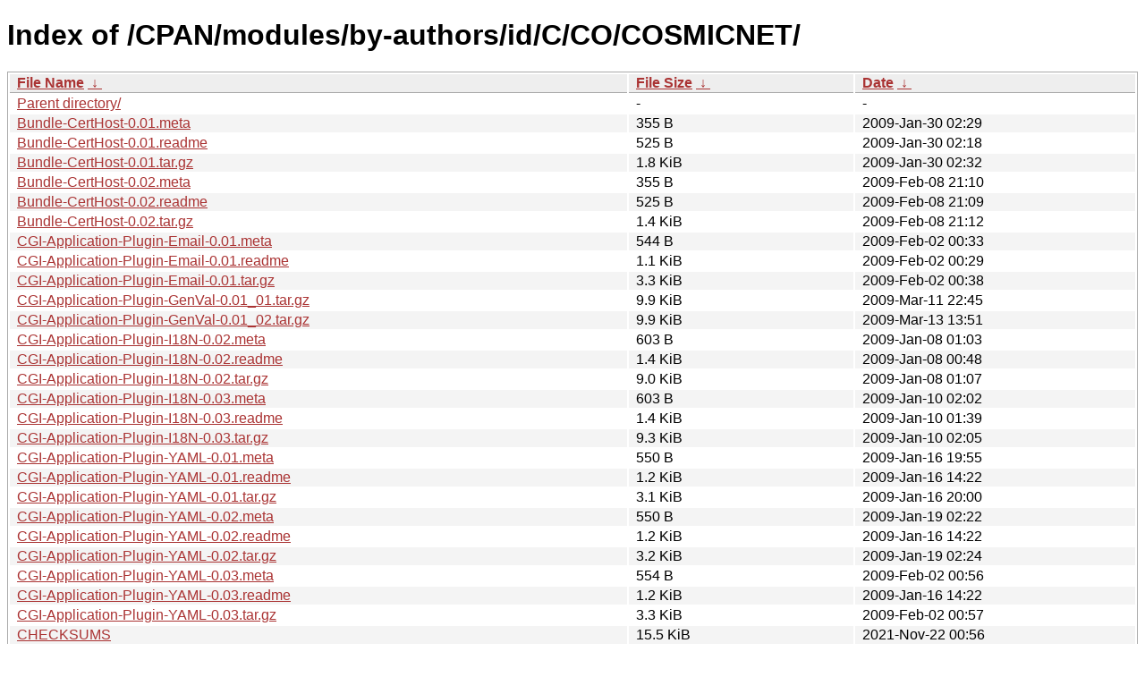

--- FILE ---
content_type: text/html; charset=utf8
request_url: https://mirrors.sohu.com/CPAN/modules/by-authors/id/C/CO/COSMICNET/
body_size: 2545
content:
<!DOCTYPE html><html><head><meta http-equiv="content-type" content="text/html; charset=utf-8"><meta name="viewport" content="width=device-width"><style type="text/css">body,html {background:#fff;font-family:"Bitstream Vera Sans","Lucida Grande","Lucida Sans Unicode",Lucidux,Verdana,Lucida,sans-serif;}tr:nth-child(even) {background:#f4f4f4;}th,td {padding:0.1em 0.5em;}th {text-align:left;font-weight:bold;background:#eee;border-bottom:1px solid #aaa;}#list {border:1px solid #aaa;width:100%;}a {color:#a33;}a:hover {color:#e33;}</style>

<title>Index of /CPAN/modules/by-authors/id/C/CO/COSMICNET/</title>
</head><body><h1>Index of /CPAN/modules/by-authors/id/C/CO/COSMICNET/</h1>
<table id="list"><thead><tr><th style="width:55%"><a href="?C=N&amp;O=A">File Name</a>&nbsp;<a href="?C=N&amp;O=D">&nbsp;&darr;&nbsp;</a></th><th style="width:20%"><a href="?C=S&amp;O=A">File Size</a>&nbsp;<a href="?C=S&amp;O=D">&nbsp;&darr;&nbsp;</a></th><th style="width:25%"><a href="?C=M&amp;O=A">Date</a>&nbsp;<a href="?C=M&amp;O=D">&nbsp;&darr;&nbsp;</a></th></tr></thead>
<tbody><tr><td class="link"><a href="../">Parent directory/</a></td><td class="size">-</td><td class="date">-</td></tr><tr><td class="link"><a href="Bundle-CertHost-0.01.meta" title="Bundle-CertHost-0.01.meta">Bundle-CertHost-0.01.meta</a></td><td class="size">355 B</td><td class="date">2009-Jan-30 02:29</td></tr>
<tr><td class="link"><a href="Bundle-CertHost-0.01.readme" title="Bundle-CertHost-0.01.readme">Bundle-CertHost-0.01.readme</a></td><td class="size">525 B</td><td class="date">2009-Jan-30 02:18</td></tr>
<tr><td class="link"><a href="Bundle-CertHost-0.01.tar.gz" title="Bundle-CertHost-0.01.tar.gz">Bundle-CertHost-0.01.tar.gz</a></td><td class="size">1.8 KiB</td><td class="date">2009-Jan-30 02:32</td></tr>
<tr><td class="link"><a href="Bundle-CertHost-0.02.meta" title="Bundle-CertHost-0.02.meta">Bundle-CertHost-0.02.meta</a></td><td class="size">355 B</td><td class="date">2009-Feb-08 21:10</td></tr>
<tr><td class="link"><a href="Bundle-CertHost-0.02.readme" title="Bundle-CertHost-0.02.readme">Bundle-CertHost-0.02.readme</a></td><td class="size">525 B</td><td class="date">2009-Feb-08 21:09</td></tr>
<tr><td class="link"><a href="Bundle-CertHost-0.02.tar.gz" title="Bundle-CertHost-0.02.tar.gz">Bundle-CertHost-0.02.tar.gz</a></td><td class="size">1.4 KiB</td><td class="date">2009-Feb-08 21:12</td></tr>
<tr><td class="link"><a href="CGI-Application-Plugin-Email-0.01.meta" title="CGI-Application-Plugin-Email-0.01.meta">CGI-Application-Plugin-Email-0.01.meta</a></td><td class="size">544 B</td><td class="date">2009-Feb-02 00:33</td></tr>
<tr><td class="link"><a href="CGI-Application-Plugin-Email-0.01.readme" title="CGI-Application-Plugin-Email-0.01.readme">CGI-Application-Plugin-Email-0.01.readme</a></td><td class="size">1.1 KiB</td><td class="date">2009-Feb-02 00:29</td></tr>
<tr><td class="link"><a href="CGI-Application-Plugin-Email-0.01.tar.gz" title="CGI-Application-Plugin-Email-0.01.tar.gz">CGI-Application-Plugin-Email-0.01.tar.gz</a></td><td class="size">3.3 KiB</td><td class="date">2009-Feb-02 00:38</td></tr>
<tr><td class="link"><a href="CGI-Application-Plugin-GenVal-0.01_01.tar.gz" title="CGI-Application-Plugin-GenVal-0.01_01.tar.gz">CGI-Application-Plugin-GenVal-0.01_01.tar.gz</a></td><td class="size">9.9 KiB</td><td class="date">2009-Mar-11 22:45</td></tr>
<tr><td class="link"><a href="CGI-Application-Plugin-GenVal-0.01_02.tar.gz" title="CGI-Application-Plugin-GenVal-0.01_02.tar.gz">CGI-Application-Plugin-GenVal-0.01_02.tar.gz</a></td><td class="size">9.9 KiB</td><td class="date">2009-Mar-13 13:51</td></tr>
<tr><td class="link"><a href="CGI-Application-Plugin-I18N-0.02.meta" title="CGI-Application-Plugin-I18N-0.02.meta">CGI-Application-Plugin-I18N-0.02.meta</a></td><td class="size">603 B</td><td class="date">2009-Jan-08 01:03</td></tr>
<tr><td class="link"><a href="CGI-Application-Plugin-I18N-0.02.readme" title="CGI-Application-Plugin-I18N-0.02.readme">CGI-Application-Plugin-I18N-0.02.readme</a></td><td class="size">1.4 KiB</td><td class="date">2009-Jan-08 00:48</td></tr>
<tr><td class="link"><a href="CGI-Application-Plugin-I18N-0.02.tar.gz" title="CGI-Application-Plugin-I18N-0.02.tar.gz">CGI-Application-Plugin-I18N-0.02.tar.gz</a></td><td class="size">9.0 KiB</td><td class="date">2009-Jan-08 01:07</td></tr>
<tr><td class="link"><a href="CGI-Application-Plugin-I18N-0.03.meta" title="CGI-Application-Plugin-I18N-0.03.meta">CGI-Application-Plugin-I18N-0.03.meta</a></td><td class="size">603 B</td><td class="date">2009-Jan-10 02:02</td></tr>
<tr><td class="link"><a href="CGI-Application-Plugin-I18N-0.03.readme" title="CGI-Application-Plugin-I18N-0.03.readme">CGI-Application-Plugin-I18N-0.03.readme</a></td><td class="size">1.4 KiB</td><td class="date">2009-Jan-10 01:39</td></tr>
<tr><td class="link"><a href="CGI-Application-Plugin-I18N-0.03.tar.gz" title="CGI-Application-Plugin-I18N-0.03.tar.gz">CGI-Application-Plugin-I18N-0.03.tar.gz</a></td><td class="size">9.3 KiB</td><td class="date">2009-Jan-10 02:05</td></tr>
<tr><td class="link"><a href="CGI-Application-Plugin-YAML-0.01.meta" title="CGI-Application-Plugin-YAML-0.01.meta">CGI-Application-Plugin-YAML-0.01.meta</a></td><td class="size">550 B</td><td class="date">2009-Jan-16 19:55</td></tr>
<tr><td class="link"><a href="CGI-Application-Plugin-YAML-0.01.readme" title="CGI-Application-Plugin-YAML-0.01.readme">CGI-Application-Plugin-YAML-0.01.readme</a></td><td class="size">1.2 KiB</td><td class="date">2009-Jan-16 14:22</td></tr>
<tr><td class="link"><a href="CGI-Application-Plugin-YAML-0.01.tar.gz" title="CGI-Application-Plugin-YAML-0.01.tar.gz">CGI-Application-Plugin-YAML-0.01.tar.gz</a></td><td class="size">3.1 KiB</td><td class="date">2009-Jan-16 20:00</td></tr>
<tr><td class="link"><a href="CGI-Application-Plugin-YAML-0.02.meta" title="CGI-Application-Plugin-YAML-0.02.meta">CGI-Application-Plugin-YAML-0.02.meta</a></td><td class="size">550 B</td><td class="date">2009-Jan-19 02:22</td></tr>
<tr><td class="link"><a href="CGI-Application-Plugin-YAML-0.02.readme" title="CGI-Application-Plugin-YAML-0.02.readme">CGI-Application-Plugin-YAML-0.02.readme</a></td><td class="size">1.2 KiB</td><td class="date">2009-Jan-16 14:22</td></tr>
<tr><td class="link"><a href="CGI-Application-Plugin-YAML-0.02.tar.gz" title="CGI-Application-Plugin-YAML-0.02.tar.gz">CGI-Application-Plugin-YAML-0.02.tar.gz</a></td><td class="size">3.2 KiB</td><td class="date">2009-Jan-19 02:24</td></tr>
<tr><td class="link"><a href="CGI-Application-Plugin-YAML-0.03.meta" title="CGI-Application-Plugin-YAML-0.03.meta">CGI-Application-Plugin-YAML-0.03.meta</a></td><td class="size">554 B</td><td class="date">2009-Feb-02 00:56</td></tr>
<tr><td class="link"><a href="CGI-Application-Plugin-YAML-0.03.readme" title="CGI-Application-Plugin-YAML-0.03.readme">CGI-Application-Plugin-YAML-0.03.readme</a></td><td class="size">1.2 KiB</td><td class="date">2009-Jan-16 14:22</td></tr>
<tr><td class="link"><a href="CGI-Application-Plugin-YAML-0.03.tar.gz" title="CGI-Application-Plugin-YAML-0.03.tar.gz">CGI-Application-Plugin-YAML-0.03.tar.gz</a></td><td class="size">3.3 KiB</td><td class="date">2009-Feb-02 00:57</td></tr>
<tr><td class="link"><a href="CHECKSUMS" title="CHECKSUMS">CHECKSUMS</a></td><td class="size">15.5 KiB</td><td class="date">2021-Nov-22 00:56</td></tr>
<tr><td class="link"><a href="Cosmic-DB-0.01_01.tar.gz" title="Cosmic-DB-0.01_01.tar.gz">Cosmic-DB-0.01_01.tar.gz</a></td><td class="size">23.7 KiB</td><td class="date">2011-Jul-09 01:21</td></tr>
<tr><td class="link"><a href="Cosmic-DB-0.01_02.tar.gz" title="Cosmic-DB-0.01_02.tar.gz">Cosmic-DB-0.01_02.tar.gz</a></td><td class="size">26.7 KiB</td><td class="date">2011-Jul-11 00:00</td></tr>
<tr><td class="link"><a href="Cosmic-DB-0.01_03.tar.gz" title="Cosmic-DB-0.01_03.tar.gz">Cosmic-DB-0.01_03.tar.gz</a></td><td class="size">27.8 KiB</td><td class="date">2011-Sep-30 03:38</td></tr>
<tr><td class="link"><a href="Cosmic-DB-0.01_04.tar.gz" title="Cosmic-DB-0.01_04.tar.gz">Cosmic-DB-0.01_04.tar.gz</a></td><td class="size">28.0 KiB</td><td class="date">2011-Oct-17 01:25</td></tr>
<tr><td class="link"><a href="Cosmic-DB-0.01_05.tar.gz" title="Cosmic-DB-0.01_05.tar.gz">Cosmic-DB-0.01_05.tar.gz</a></td><td class="size">28.0 KiB</td><td class="date">2012-Mar-14 02:42</td></tr>
<tr><td class="link"><a href="Encode-Detect-Upload-0.01.meta" title="Encode-Detect-Upload-0.01.meta">Encode-Detect-Upload-0.01.meta</a></td><td class="size">604 B</td><td class="date">2013-Nov-05 01:50</td></tr>
<tr><td class="link"><a href="Encode-Detect-Upload-0.01.readme" title="Encode-Detect-Upload-0.01.readme">Encode-Detect-Upload-0.01.readme</a></td><td class="size">1.6 KiB</td><td class="date">2013-Nov-05 01:45</td></tr>
<tr><td class="link"><a href="Encode-Detect-Upload-0.01.tar.gz" title="Encode-Detect-Upload-0.01.tar.gz">Encode-Detect-Upload-0.01.tar.gz</a></td><td class="size">21.5 KiB</td><td class="date">2013-Nov-05 01:54</td></tr>
<tr><td class="link"><a href="Encode-Detect-Upload-0.02.meta" title="Encode-Detect-Upload-0.02.meta">Encode-Detect-Upload-0.02.meta</a></td><td class="size">604 B</td><td class="date">2013-Nov-05 15:01</td></tr>
<tr><td class="link"><a href="Encode-Detect-Upload-0.02.readme" title="Encode-Detect-Upload-0.02.readme">Encode-Detect-Upload-0.02.readme</a></td><td class="size">1.6 KiB</td><td class="date">2013-Nov-05 01:45</td></tr>
<tr><td class="link"><a href="Encode-Detect-Upload-0.02.tar.gz" title="Encode-Detect-Upload-0.02.tar.gz">Encode-Detect-Upload-0.02.tar.gz</a></td><td class="size">21.8 KiB</td><td class="date">2013-Nov-05 15:03</td></tr>
<tr><td class="link"><a href="Encode-Detect-Upload-0.03.meta" title="Encode-Detect-Upload-0.03.meta">Encode-Detect-Upload-0.03.meta</a></td><td class="size">662 B</td><td class="date">2013-Nov-07 15:03</td></tr>
<tr><td class="link"><a href="Encode-Detect-Upload-0.03.readme" title="Encode-Detect-Upload-0.03.readme">Encode-Detect-Upload-0.03.readme</a></td><td class="size">1.6 KiB</td><td class="date">2013-Nov-05 01:45</td></tr>
<tr><td class="link"><a href="Encode-Detect-Upload-0.03.tar.gz" title="Encode-Detect-Upload-0.03.tar.gz">Encode-Detect-Upload-0.03.tar.gz</a></td><td class="size">21.8 KiB</td><td class="date">2013-Nov-07 15:05</td></tr>
<tr><td class="link"><a href="Encode-Detect-Upload-0.04.meta" title="Encode-Detect-Upload-0.04.meta">Encode-Detect-Upload-0.04.meta</a></td><td class="size">688 B</td><td class="date">2013-Nov-23 01:00</td></tr>
<tr><td class="link"><a href="Encode-Detect-Upload-0.04.readme" title="Encode-Detect-Upload-0.04.readme">Encode-Detect-Upload-0.04.readme</a></td><td class="size">1.6 KiB</td><td class="date">2013-Nov-05 01:45</td></tr>
<tr><td class="link"><a href="Encode-Detect-Upload-0.04.tar.gz" title="Encode-Detect-Upload-0.04.tar.gz">Encode-Detect-Upload-0.04.tar.gz</a></td><td class="size">21.9 KiB</td><td class="date">2013-Nov-23 01:05</td></tr>
<tr><td class="link"><a href="FCGI-IIS-0.03.meta" title="FCGI-IIS-0.03.meta">FCGI-IIS-0.03.meta</a></td><td class="size">401 B</td><td class="date">2007-Oct-18 01:30</td></tr>
<tr><td class="link"><a href="FCGI-IIS-0.03.readme" title="FCGI-IIS-0.03.readme">FCGI-IIS-0.03.readme</a></td><td class="size">1.2 KiB</td><td class="date">2007-Oct-18 01:23</td></tr>
<tr><td class="link"><a href="FCGI-IIS-0.03.tar.gz" title="FCGI-IIS-0.03.tar.gz">FCGI-IIS-0.03.tar.gz</a></td><td class="size">2.8 KiB</td><td class="date">2007-Oct-18 01:31</td></tr>
<tr><td class="link"><a href="FCGI-IIS-0.04.meta" title="FCGI-IIS-0.04.meta">FCGI-IIS-0.04.meta</a></td><td class="size">439 B</td><td class="date">2007-Oct-19 13:11</td></tr>
<tr><td class="link"><a href="FCGI-IIS-0.04.readme" title="FCGI-IIS-0.04.readme">FCGI-IIS-0.04.readme</a></td><td class="size">1.2 KiB</td><td class="date">2007-Oct-18 01:23</td></tr>
<tr><td class="link"><a href="FCGI-IIS-0.04.tar.gz" title="FCGI-IIS-0.04.tar.gz">FCGI-IIS-0.04.tar.gz</a></td><td class="size">2.8 KiB</td><td class="date">2007-Oct-19 13:13</td></tr>
<tr><td class="link"><a href="FCGI-IIS-0.05.meta" title="FCGI-IIS-0.05.meta">FCGI-IIS-0.05.meta</a></td><td class="size">439 B</td><td class="date">2007-Oct-24 11:10</td></tr>
<tr><td class="link"><a href="FCGI-IIS-0.05.readme" title="FCGI-IIS-0.05.readme">FCGI-IIS-0.05.readme</a></td><td class="size">1.2 KiB</td><td class="date">2007-Oct-18 01:23</td></tr>
<tr><td class="link"><a href="FCGI-IIS-0.05.tar.gz" title="FCGI-IIS-0.05.tar.gz">FCGI-IIS-0.05.tar.gz</a></td><td class="size">3.7 KiB</td><td class="date">2007-Oct-24 11:12</td></tr>
<tr><td class="link"><a href="Image-Mate-0.05.meta" title="Image-Mate-0.05.meta">Image-Mate-0.05.meta</a></td><td class="size">341 B</td><td class="date">2007-Sep-17 13:11</td></tr>
<tr><td class="link"><a href="Image-Mate-0.05.readme" title="Image-Mate-0.05.readme">Image-Mate-0.05.readme</a></td><td class="size">1.9 KiB</td><td class="date">2007-Sep-17 12:48</td></tr>
<tr><td class="link"><a href="Image-Mate-0.05.tar.gz" title="Image-Mate-0.05.tar.gz">Image-Mate-0.05.tar.gz</a></td><td class="size">6.5 KiB</td><td class="date">2007-Sep-17 13:17</td></tr>
<tr><td class="link"><a href="Locale-CLDR-Lite-0.01_01.tar.gz" title="Locale-CLDR-Lite-0.01_01.tar.gz">Locale-CLDR-Lite-0.01_01.tar.gz</a></td><td class="size">2.2 MiB</td><td class="date">2012-Aug-31 15:54</td></tr>
<tr><td class="link"><a href="Locale-CLDR-Lite-0.01_02.tar.gz" title="Locale-CLDR-Lite-0.01_02.tar.gz">Locale-CLDR-Lite-0.01_02.tar.gz</a></td><td class="size">2.2 MiB</td><td class="date">2012-Sep-16 10:24</td></tr>
<tr><td class="link"><a href="Task-CGI-Application-0.01.readme" title="Task-CGI-Application-0.01.readme">Task-CGI-Application-0.01.readme</a></td><td class="size">523 B</td><td class="date">2009-Feb-07 21:29</td></tr>
<tr><td class="link"><a href="Task-CGI-Application-0.01.tar.gz" title="Task-CGI-Application-0.01.tar.gz">Task-CGI-Application-0.01.tar.gz</a></td><td class="size">13.1 KiB</td><td class="date">2009-Feb-08 18:41</td></tr>
<tr><td class="link"><a href="Task-CertHost-0.01.readme" title="Task-CertHost-0.01.readme">Task-CertHost-0.01.readme</a></td><td class="size">505 B</td><td class="date">2009-Feb-08 20:59</td></tr>
<tr><td class="link"><a href="Task-CertHost-0.01.tar.gz" title="Task-CertHost-0.01.tar.gz">Task-CertHost-0.01.tar.gz</a></td><td class="size">12.8 KiB</td><td class="date">2009-Feb-08 21:05</td></tr>
</tbody></table><footer>
        <p align=center><a href="http://pay.sohu.com/" target="_blank" rel="nofollow">支付中心</a> - <a href="http://hr.sohu.com/" target="_blank" rel="nofollow">搜狐招聘</a> - <a href="http://ad.sohu.com/" target="_blank" rel="nofollow">广告服务</a> - <a href="//intro.sohu.com/contact" target="_blank" rel="nofollow">联系方式</a> - <a href="http://investors.sohu.com/" target="_blank" rel="nofollow">About SOHU</a> - <a href="//intro.sohu.com" target="_blank" rel="nofollow">公司介绍</a> - <a href="//m.sohu.com/xchannel/TURBd01EQXdNekky" target="_blank" rel="nofollow">隐私政策</a></p>
        <p align=center>Copyright © 2026 Sohu All Rights Reserved. 搜狐公司 <a href="//intro.sohu.com/copyright" target="_blank" rel="nofollow">版权所有</a></p>
</footer>
